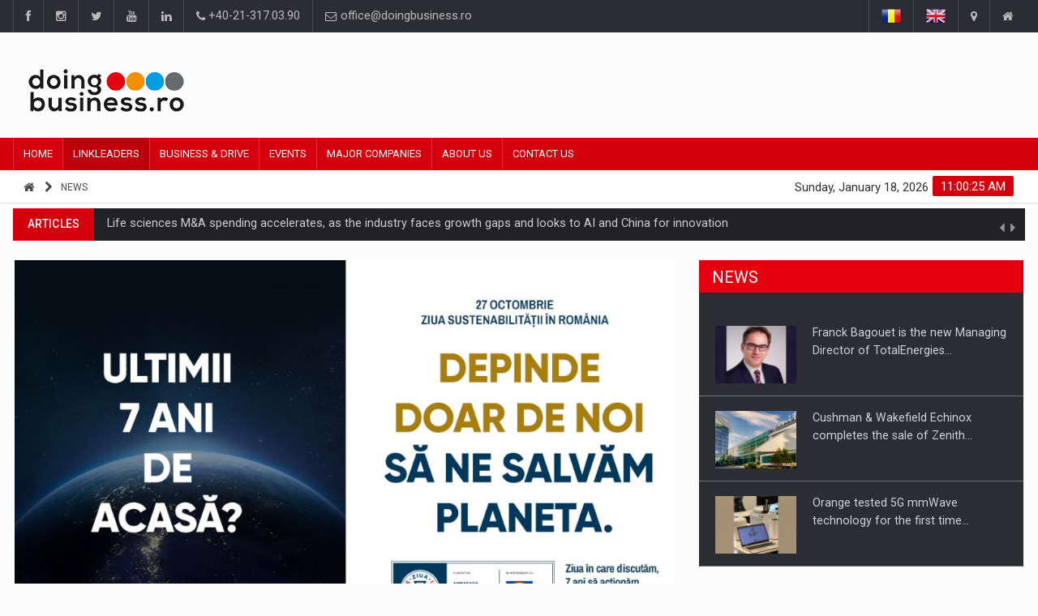

--- FILE ---
content_type: text/html; charset=UTF-8
request_url: https://doingbusiness.ro/post/the-next-7-years-are-decisive-to-limit-global-warming-to-15c-7077
body_size: 11679
content:
<!DOCTYPE html>
<html lang="en" prefix="og: https://ogp.me/ns#">
<head>
<meta charset="UTF-8">

<!-- EU Consent 3 -->
<!--<script type="text/javascript" charset="UTF-8" src="//cdn.cookie-script.com/s/4e3bcec8aed3615f61f8cfedf588a2b1.js"></script>-->
<!--<script type="text/javascript" charset="UTF-8" src="//cdn.cookie-script.com/s/80829969c9faf0f4e61e11c4155460a5.js"></script>-->
<!-- EU Consent 3 -->

<!-- Cookie Consent by FreePrivacyPolicy.com -->
<!--<script type="text/javascript" src="//www.freeprivacypolicy.com/public/cookie-consent/4.2.0/cookie-consent.js" charset="UTF-8"></script>-->
<!--<script type="text/javascript" charset="UTF-8">
document.addEventListener('DOMContentLoaded', function () {
cookieconsent.run({"notice_banner_type":"simple","consent_type":"express","palette":"light","language":"ro","page_load_consent_levels":["strictly-necessary"],"notice_banner_reject_button_hide":false,"preferences_center_close_button_hide":false,"page_refresh_confirmation_buttons":false,"website_name":"doingbusiness.ro","website_privacy_policy_url":"https://doingbusiness.ro/confidentialitate"});
});
</script>-->

<noscript>Cookie Consent by <a href="https://www.freeprivacypolicy.com/">Free Privacy Policy Generator</a></noscript>
<!-- End Cookie Consent by FreePrivacyPolicy.com -->

	<!-- Google tag (gtag.js) -->
	<script async src="https://www.googletagmanager.com/gtag/js?id=G-52MYH0JTY5"></script>
	<script>
	window.dataLayer = window.dataLayer || [];
	function gtag(){dataLayer.push(arguments);}
	gtag('js', new Date());
	gtag('config', 'G-52MYH0JTY5');
	</script>

<meta name="Content-type" content="text/html; charset=UTF-8" />
<meta name="robots" content="index,follow" />
<meta name="copyright" content="DOINGBUSINESS.RO" />
<meta name="author" content="DOINGBUSINESS.RO" />
<meta name="canonical" content="https://doingbusiness.ro/post/the-next-7-years-are-decisive-to-limit-global-warming-to-15c-7077" />
<meta name="title" content="The next 7 years are decisive to limit global warming to 1.5°C | DoingBusiness.ro" />
<meta name="description" content="The cost of climate change is already huge and will increase if global warming continues" />
<meta name="keywords" content="global warming,ASR,Sustainability Day,Lidl Romania" />
<meta property="fb:app_id" content="298915434215609" />
<meta property="og:locale" content="en" />
<meta property="og:type" content="article" />
<meta property="og:image" content="https://doingbusiness.ro/media/covers/635a29c9d61a3_ziua_sustenabilitatii_2022_landscape.jpg" />
<meta property="og:title" content="The next 7 years are decisive to limit global warming to 1.5°C | DoingBusiness.ro" />
<meta property="og:description" content="The cost of climate change is already huge and will increase if global warming continues" />
<meta property="og:url" content="https://doingbusiness.ro/post/the-next-7-years-are-decisive-to-limit-global-warming-to-15c-7077" />
<meta property="og:site_name" content="DoingBusiness.ro" />

<!-- If canonical link -->

<!-- Mobile Metas -->
<meta name="viewport" content="width=device-width, initial-scale=1, shrink-to-fit=no">

<!-- Site Title  -->
<title>The next 7 years are decisive to limit global warming to 1.5°C | DoingBusiness.ro</title>

<!-- Favicon -->
<link rel="shortcut icon" type="image/x-icon" href="https://doingbusiness.ro/favicon.ico" />

<!-- Web Fonts  -->
<link href="https://fonts.googleapis.com/css?family=Roboto+Condensed%7CRoboto+Slab:300,400,700%7CRoboto:300,400,500,700" rel="stylesheet">
<!-- Stylesheets -->
<link href="https://doingbusiness.ro/lib/plugins/bootstrap/bootstrap-3.4.1/css/bootstrap.min.css" rel="stylesheet">
<link href="https://doingbusiness.ro/assets/css/main.css" rel="stylesheet">
<link href="https://doingbusiness.ro/assets/css/style.css?v13" rel="stylesheet">
<link href="https://doingbusiness.ro/assets/css/colors.css" rel="stylesheet">
<link href="https://doingbusiness.ro/assets/css/responsive.css?v5" rel="stylesheet">
<link href="https://doingbusiness.ro/lib/plugins/jQueryUI/jquery-ui-1.13.2/jquery-ui.min.css" rel="stylesheet">

<!-- External JavaScripts -->
<script src="https://doingbusiness.ro/lib/plugins/jQuery/jquery-3.6.1.min.js"></script>
<script src="https://doingbusiness.ro/lib/plugins/bootstrap/bootstrap-3.4.1/js/bootstrap.min.js"></script>
<script src="https://doingbusiness.ro/lib/plugins/jQueryUI/jquery-ui-1.13.2/jquery-ui.min.js"></script>

<!-- Facebook Pixel Code -->
<!--<script>
	!function(f,b,e,v,n,t,s) {
		if(f.fbq)return;n=f.fbq=function(){n.callMethod?n.callMethod.apply(n,arguments):n.queue.push(arguments)
	};
	if(!f._fbq)f._fbq=n;n.push=n;n.loaded=!0;n.version='2.0';
	n.queue=[];t=b.createElement(e);t.async=!0;
	t.src=v;s=b.getElementsByTagName(e)[0];
	s.parentNode.insertBefore(t,s)}(window,document,'script','https://connect.facebook.net/en_US/fbevents.js');
	
	fbq('init', '950223938514310');
	fbq('track', 'PageView');
	fbq('track', 'ViewContent');
	fbq('track', 'Search');

</script>-->
<!--<noscript>
	<img height="1" width="1" src="https://www.facebook.com/tr?id=950223938514310&ev=PageView&noscript=1" alt=""/>
</noscript>-->
<!-- End Facebook Pixel Code -->

<!-- Google AdSense Code -->

<!-- End Google AdSense Code -->

</head>

<body>
<div id="pageloader">
	<div class="loader-item"> <img src="https://doingbusiness.ro/assets/img/load.gif" alt='loader' /> </div>
</div>
<!--========== BEGIN #WRAPPER ==========-->
<div id="wrapper" data-color="red">
	<!--========== BEGIN #HEADER ==========-->
	<header id="header"> 
		<!-- Begin .top-menu -->
		<div class="top-menu"> 
			<!-- Begin .container -->
			<div class="container"> 
				<!-- Begin .left-top-menu -->
				<ul class="left-top-menu">
	<li> <a href="https://www.facebook.com/doingbusiness.ro" class="facebook" target="_blank"><i class="fa fa-facebook"></i></a></li>
	<li> <a href="https://www.instagram.com/doingbusinessromania" class="instagram" target="_blank"><i class="fa fa-instagram"></i></a></li>
	<li> <a href="https://twitter.com/doingbusinessro" class="twitter" target="_blank"><i class="fa fa-twitter"></i></a> </li>
	<li> <a href="https://www.youtube.com/channel/UCjyJpH4B9rQT_Gfsc6zjweQ" class="youtube" target="_blank"> <i class="fa fa-youtube"></i></a> </li>
	<li> <a href="https://www.linkedin.com/groups/3015683/profile" class="linkedin" target="_blank"><i class="fa fa-linkedin"></i></a> </li>
	<li class="address"><a href="tel:+40-21-317.03.90"><i class="fa fa-phone"></i> +40-21-317.03.90</a></li>
	<li class="address"><a href="mailto:office@doingbusiness.ro"><i class="fa fa-envelope-o"></i> office@doingbusiness.ro</a></li>
</ul>
				<!-- End .left-top-menu --> 
				<!-- Begin .right-top-menu -->
				<ul class="right-top-menu pull-right">
					<li class="language"><a href="https://doingbusiness.ro/stire/urmatorii-7-ani-sunt-decisivi-pentru-a-limita-incalzirea-globala-la-15c-7077"><img src="https://doingbusiness.ro/assets/img/ro.png" alt="romana" /></a></li>
					<li class="language"><a href="https://doingbusiness.ro/post/the-next-7-years-are-decisive-to-limit-global-warming-to-15c-7077"><img src="https://doingbusiness.ro/assets/img/en.png" alt="english" /></a></li>
											<li class="Contact Us"><a href="https://doingbusiness.ro/contact-us"><i class="fa fa-map-marker fa-i"></i></a></li>
																<li class="About Us"><a href="https://doingbusiness.ro/about-us"><i class="fa fa-home fa-i"></i></a> </li>
										<!--<li>
						<div id="search" class="search-container">
							<div class="search-icon-btn"> <a href="https://doingbusiness.ro/search/tag/" ><span style="cursor:pointer"><i class="fa fa-search"></i></span></a> </div>
							<div class="search-input"> <form><input type="search" class="search-bar" placeholder="Search here..." title="Search"/></form> </div>
						</div>
					</li>-->
				</ul>
				<!-- End .right-top-menu --> 
			</div>
			<!-- End .container --> 
		</div>
		<!-- End .top-menu --> 
		<!-- Begin .container -->
		<div class="container" style="min-height:130px;"> 
			<!-- Begin .header-logo -->
			<div class="header-logo">
				<a href="https://doingbusiness.ro/en"><img src="https://doingbusiness.ro/media/doingbusiness.png" alt="DoingBusiness.ro" /></a>
			</div>
			<!-- End .header-logo --> 
			<!-- Begin .header-add-place -->
			<div class="header-add-place">
				<div class="desktop-add">
					<!-- start slave -->
					<!--<div id="adoceanrooamklmnqdo"></div>
					<script>
					/* (c)AdOcean 2003-2018, ibp_ro.Doingbusiness_2.Homepage.728x90_1 */
					ado.slave('adoceanrooamklmnqdo', {myMaster: 'iLpA.L4uh5brib29lweIuj4GAS4B7gbxgy_9zpsDdw3.c7' });
					</script>
					<!-- end slave -->
					
					<!-- Adserver - Doingbusiness Asynchronous JS Tag - Generated with Revive Adserver v4.2.1 -->
					<ins data-revive-zoneid="2" data-revive-lang="en" data-revive-id="d5235944264558d73e01910cf682f915"></ins>
					<script async src="//ads.doingbusiness.ro/www/delivery/asyncjs.php"></script>
				</div>
			</div>
			<!-- End .header-add-place --> 
			<!--========== BEGIN .NAVBAR #MOBILE-NAV ==========-->
			<nav class="navbar navbar-default" id="mobile-nav">
				<div class="navbar-header">
					<button type="button" class="navbar-toggle" data-toggle="collapse" id="sidenav-toggle"> <span class="icon-bar"></span> <span class="icon-bar"></span> <span class="icon-bar"></span> </button>
					<div class="sidenav-header-logo">
						<a href="https://doingbusiness.ro/"><img src="https://doingbusiness.ro/media/doingbusiness.png" alt="DoingBusiness.ro" /></a>
					</div>
				</div>
				<div class="sidenav" data-sidenav data-sidenav-toggle="#sidenav-toggle">
					<button type="button" class="navbar-toggle active" data-toggle="collapse"> <span class="icon-bar"></span> <span class="icon-bar"></span> <span class="icon-bar"></span> </button>
					<ul class="sidenav-menu">
																					<li><a href="https://doingbusiness.ro/en" class="">Home</a>
																	</li>
															<li><a href="https://doingbusiness.ro/publishing" class="active">Linkleaders</a>
																			<div class="icon-sub-menu" data-sidenav-dropdown-toggle><span class="sidenav-dropdown-icon show" data-sidenav-dropdown-icon></span><span class="sidenav-dropdown-icon up-icon" data-sidenav-dropdown-icon></span></div>
										<ul class="sidenav-dropdown" data-sidenav-dropdown>
																							<li><a href="https://doingbusiness.ro/interviews" class="">Interviews</a></li>
																							<li><a href="https://doingbusiness.ro/video-interviews" class="">Leader Insights</a></li>
																							<li><a href="https://doingbusiness.ro/articles" class="">Business Digest</a></li>
																							<li><a href="https://doingbusiness.ro/news" class="">News</a></li>
																					</ul>
																	</li>
															<li><a href="https://doingbusiness.ro/business-and-drive" class="">Business & Drive</a>
																	</li>
															<li><a href="https://doingbusiness.ro/events" class="">Events</a>
																			<div class="icon-sub-menu" data-sidenav-dropdown-toggle><span class="sidenav-dropdown-icon show" data-sidenav-dropdown-icon></span><span class="sidenav-dropdown-icon up-icon" data-sidenav-dropdown-icon></span></div>
										<ul class="sidenav-dropdown" data-sidenav-dropdown>
																							<li><a href="https://doingbusiness.ro/events/ceo-conference" class="">CEO Conference</a></li>
																							<li><a href="https://doingbusiness.ro/events/business-evolution" class="">Business Evolution</a></li>
																							<li><a href="https://doingbusiness.ro/events/other-events" class="">Other Events</a></li>
																							<li><a href="https://doingbusiness.ro/webinars" class="">Webinars</a></li>
																					</ul>
																	</li>
															<li><a href="https://doingbusiness.ro/major-companies" class="">Major Companies</a>
																	</li>
															<li><a href="https://doingbusiness.ro/about-us" class="">About Us</a>
																			<div class="icon-sub-menu" data-sidenav-dropdown-toggle><span class="sidenav-dropdown-icon show" data-sidenav-dropdown-icon></span><span class="sidenav-dropdown-icon up-icon" data-sidenav-dropdown-icon></span></div>
										<ul class="sidenav-dropdown" data-sidenav-dropdown>
																							<li><a href="https://doingbusiness.ro/linkleaders" class="">LinkLeaders</a></li>
																							<li><a href="https://doingbusiness.ro/business-development" class="">Business development</a></li>
																					</ul>
																	</li>
															<li><a href="https://doingbusiness.ro/contact-us" class="">Contact Us</a>
																	</li>
																		</ul>
				</div>
			</nav>
			<!--========== END .NAVBAR #MOBILE-NAV ==========--> 
		</div>
		<!-- End .container --> 
		<!--========== BEGIN .NAVBAR #FIXED-NAVBAR ==========-->
		<div class="navbar" id="fixed-navbar"> 
			<!--========== BEGIN MAIN-MENU .NAVBAR-COLLAPSE COLLAPSE #FIXED-NAVBAR-TOOGLE ==========-->
			<div class="main-menu nav navbar-collapse collapse" id="fixed-navbar-toggle"> 
				<!--========== BEGIN .CONTAINER ==========-->
				<div class="container"> 
					<!-- Begin .nav navbar-nav -->
					<ul class="nav navbar-nav">
																					<li class=" "><a href="https://doingbusiness.ro/en">Home</a>
																	</li>
															<li class="dropdown active"><a href="https://doingbusiness.ro/publishing">Linkleaders</a>
																			<ul class="dropdown-menu">
																							<li class=""><a href="https://doingbusiness.ro/interviews">Interviews</a></li>
																							<li class=""><a href="https://doingbusiness.ro/video-interviews">Leader Insights</a></li>
																							<li class=""><a href="https://doingbusiness.ro/articles">Business Digest</a></li>
																							<li class=""><a href="https://doingbusiness.ro/news">News</a></li>
																					</ul>
																	</li>
															<li class=" "><a href="https://doingbusiness.ro/business-and-drive">Business & Drive</a>
																	</li>
															<li class="dropdown "><a href="https://doingbusiness.ro/events">Events</a>
																			<ul class="dropdown-menu">
																							<li class=""><a href="https://doingbusiness.ro/events/ceo-conference">CEO Conference</a></li>
																							<li class=""><a href="https://doingbusiness.ro/events/business-evolution">Business Evolution</a></li>
																							<li class=""><a href="https://doingbusiness.ro/events/other-events">Other Events</a></li>
																							<li class=""><a href="https://doingbusiness.ro/webinars">Webinars</a></li>
																					</ul>
																	</li>
															<li class=" "><a href="https://doingbusiness.ro/major-companies">Major Companies</a>
																	</li>
															<li class="dropdown "><a href="https://doingbusiness.ro/about-us">About Us</a>
																			<ul class="dropdown-menu">
																							<li class=""><a href="https://doingbusiness.ro/linkleaders">LinkLeaders</a></li>
																							<li class=""><a href="https://doingbusiness.ro/business-development">Business development</a></li>
																					</ul>
																	</li>
															<li class=" "><a href="https://doingbusiness.ro/contact-us">Contact Us</a>
																	</li>
																		</ul>
					<!--========== END .NAV NAVBAR-NAV ==========--> 
				</div>
				<!--========== END .CONTAINER ==========--> 
			</div>
			<!--========== END MAIN-MENU .NAVBAR-COLLAPSE COLLAPSE #FIXED-NAVBAR-TOOGLE ==========--> 
			<!--========== BEGIN .SECOND-MENU NAVBAR #NAV-BELOW-MAIN ==========-->
			<div class="second-menu navbar" id="nav-below-main"> 
				<!-- Begin .container -->
				<div class="container"> 
					<!-- Begin .collapse navbar-collapse -->
					<div class="collapse navbar-collapse nav-below-main"> 
						<!-- Begin .nav navbar-nav -->
						<ul class="nav navbar-nav">
							<!--========== BEGIN .BREADCRUMB ==========-->
															<li><i class="fa fa-home"></i></li>
																	<li><i class="fa fa-chevron-right"></i></li>
									<li><a href="https://doingbusiness.ro/news">News</a></li>
																						<!--========== END .BREADCRUMB ==========-->
						</ul>
						<!-- End .nav navbar-nav --> 
					</div>
					<!-- End .collapse navbar-collapse --> 
					<!-- Begin .clock -->
					<div class="clock">
						<div id="time"></div>
						<div id="date"></div>
					</div>
					<!-- End .clock --> 
				</div>
				<!-- End .container --> 
			</div>
			<!--========== END .SECOND-MENU NAVBAR #NAV-BELOW-MAIN ==========--> 
		</div>
	</header>
	<!--========== BEGIN .GENERAL SEARCH ==========hold on a minute-->
		<!--========== END .GENERAL SEARCH ==========-->
	<!--========== BEGIN .MODULE MOBILE ADD ==========-->
	<section class="module"> 
		<div class="row no-gutter">
			<div class="mobile-add">
				<!-- Adserver - Doingbusiness Asynchronous JS Tag - Generated with Revive Adserver v4.2.1 -->
				<ins data-revive-zoneid="2" data-revive-lang="en" data-revive-id="d5235944264558d73e01910cf682f915"></ins>
				<script async src="//ads.doingbusiness.ro/www/delivery/asyncjs.php"></script>
			</div>
		</div>
	</section>
	<!--========== END .MODULE MOBILE ADD ==========-->
	<!--========== END #HEADER ==========-->
<!--========== BEGIN #MAIN-SECTION ==========-->
<div id="main-section"> 
	<!--========== BEGIN .CONTAINER ==========-->
	<div class="container"> </div>
	<!--========== END .CONTAINER ==========--> 
	<!--========== BEGIN .MODULE ==========-->
	<section class="module">
		<div class="container">
			<!--========== BEGIN .BREAKING-NEWS ==========--> 
			    <!-- Begin .outer -->
    <div class="outer">
        <!-- Begin .newsticker -->
        <div class="newsticker">
            <ul>
                                    <li>
                        <p><span class="breaking-ribbon">Articles</span><span class="category"><a href="https://doingbusiness.ro/article/life-sciences-ma-spending-accelerates-as-the-industry-faces-growth-gaps-and-looks-to-ai-and-china-for-innovation-9066" >Life sciences M&A spending accelerates, as the industry faces growth gaps and looks to AI and China for innovation</a></span></p>
                    </li>
                                    <li>
                        <p><span class="breaking-ribbon">Articles</span><span class="category"><a href="https://doingbusiness.ro/article/venezuela-regime-change-set-to-influence-global-oil-markets-geopolitical-dynamics-and-business-strategies-9065" >Venezuela Regime Change Set to Influence Global Oil Markets, Geopolitical Dynamics, and Business Strategies</a></span></p>
                    </li>
                                    <li>
                        <p><span class="breaking-ribbon">Articles</span><span class="category"><a href="https://doingbusiness.ro/article/how-to-turn-a-group-of-people-into-a-team-9064" >How to turn a group of people into a team</a></span></p>
                    </li>
                                    <li>
                        <p><span class="breaking-ribbon">Articles</span><span class="category"><a href="https://doingbusiness.ro/article/allianz-risk-barometer-2026-cybersecurity-remains-the-top-risk-for-companies-but-ai-has-the-fastest-rise-to-2nd-place-9060" >Allianz Risk Barometer 2026: Cybersecurity remains the top risk for companies, but AI has the fastest rise, to 2nd place</a></span></p>
                    </li>
                                    <li>
                        <p><span class="breaking-ribbon">Articles</span><span class="category"><a href="https://doingbusiness.ro/article/global-financial-services-ma-activity-rose-in-2025-with-93-deals-over-1b-in-value-announced-9058" >Global financial services M&A activity rose in 2025, with 93 deals over $1b in value announced</a></span></p>
                    </li>
                                    <li>
                        <p><span class="breaking-ribbon">Interviews</span><span class="category"><a href="https://doingbusiness.ro/interview/rooted-in-romania-built-to-deliver-technology-for-the-world-evantage-soft-model-for-global-impact-9063" >ROOTED IN ROMANIA, BUILT TO DELIVER TECHNOLOGY FOR THE WORLD - EVANTAGE SOFT MODEL FOR GLOBAL IMPACT</a></span></p>
                    </li>
                                    <li>
                        <p><span class="breaking-ribbon">Interviews</span><span class="category"><a href="https://doingbusiness.ro/interview/building-igna-instal-into-a-leader-in-romanias-installations-sector-9062" >BUILDING IGNA INSTAL INTO A LEADER IN ROMANIA’S INSTALLATIONS SECTOR</a></span></p>
                    </li>
                                    <li>
                        <p><span class="breaking-ribbon">Interviews</span><span class="category"><a href="https://doingbusiness.ro/interview/market-down-investment-up-9049" >MARKET DOWN, INVESTMENT UP</a></span></p>
                    </li>
                                    <li>
                        <p><span class="breaking-ribbon">Interviews</span><span class="category"><a href="https://doingbusiness.ro/interview/bdo-romania-navigating-change-with-confidence-9048" >BDO ROMANIA - NAVIGATING CHANGE WITH CONFIDENCE</a></span></p>
                    </li>
                                    <li>
                        <p><span class="breaking-ribbon">Interviews</span><span class="category"><a href="https://doingbusiness.ro/interview/advancing-innovation-in-energy-infrastructure-9047" >ADVANCING INNOVATION IN ENERGY INFRASTRUCTURE</a></span></p>
                    </li>
                                    <li>
                        <p><span class="breaking-ribbon">News</span><span class="category"><a href="https://doingbusiness.ro/post/renault-filante-a-new-model-for-asia-and-the-middle-east-9061" >RENAULT FILANTE, A NEW MODEL FOR ASIA AND THE MIDDLE EAST</a></span></p>
                    </li>
                                    <li>
                        <p><span class="breaking-ribbon">News</span><span class="category"><a href="https://doingbusiness.ro/post/the-new-electric-cla-has-been-named-car-of-the-year-2026-9059" >The new electric CLA has been named "Car of the Year 2026"</a></span></p>
                    </li>
                                    <li>
                        <p><span class="breaking-ribbon">News</span><span class="category"><a href="https://doingbusiness.ro/post/franck-bagouet-is-the-new-managing-director-of-totalenergies-marketing-romania-9034" >Franck Bagouet is the new Managing Director of TotalEnergies Marketing Romania</a></span></p>
                    </li>
                                    <li>
                        <p><span class="breaking-ribbon">News</span><span class="category"><a href="https://doingbusiness.ro/post/the-new-mercedes-glb-outstanding-design-meets-everyday-functionality-9032" >The new Mercedes GLB: outstanding design meets everyday functionality</a></span></p>
                    </li>
                                    <li>
                        <p><span class="breaking-ribbon">News</span><span class="category"><a href="https://doingbusiness.ro/post/cushman-wakefield-echinox-completes-the-sale-of-zenith-conference-spa-complex-in-mamaia-to-the-owners-of-steaua-de-mare-hotels-resorts-9030" >Cushman & Wakefield Echinox completes the sale of  Zenith Conference & Spa complex in Mamaia to the owners of Steaua de Mare Hotels &&#8230;</a></span></p>
                    </li>
                            </ul>
            <div class="navi">
                <button class="up"><i class="fa fa-caret-left"></i></button>
                <button class="down"><i class="fa fa-caret-right"></i></button>
            </div>
        </div>
        <!-- End .newsticker --> 
    </div>
    <!-- End .outer -->
			<!--========== END .BREAKING-NEWS ==========-->
			<!--========== BEGIN .ROW ==========-->
			<div class="row no-gutter"> 
			  	<!--========== BEGIN .COL-MD-8 ==========-->
			  	<div class="col-md-8"> 
					<!--========== BEGIN .POST ==========-->
											<div class="post post-full clearfix">
					  							  			<div class="entry-media"><img src="https://doingbusiness.ro/media/covers/635a29c9d61a3_ziua_sustenabilitatii_2022_landscape.jpg" alt="The next 7 years are decisive to limit global warming to 1.5°C" class="img-responsive"></div>
					  							  										<div class="cover-copyright">Copyright &copy; Ambasada Sustenabilitatii in Romania</div>
												  		<div class="entry-main">
								<div class="entry-title">
						  			<h1 class="entry-title link-red">The next 7 years are decisive to limit global warming to 1.5°C</h1>
								</div>
								<div class="post-meta-elements">
																  										  				<div class="post-meta-author"><i class="fa fa-user"></i><a href="#authors">AMBASADA SUSTENABILITATII IN ROMANIA (ASR)</a></div>
							  										  									  		<div class="post-meta-date"><i class="fa fa-calendar"></i>27 Oct 2022</div>
								</div>
								<div class="blockquote-wrapper">
									<blockquote class="blockquote blockquote_style02">
							  			<h4>The cost of climate change is already huge and will increase if global warming continues</h4>
									</blockquote>
								</div>
								<div class="entry-content" style="text-align:justify;"><p>The Embassy of Sustainability in Romania (ASR) announces that the next 7 years are essential for the future of the Earth.</p>

<div class="tw-ta-container F0azHf tw-nfl">
<p>Thus, on the occasion of the Sustainability Day in Romania, an initiative organized in partnership with Lidl Romania, ASR launches a call for AWARENESS and COMMON ACTION to combat climate change, which, along with the loss of biodiversity and pollution, is one of the factors causing the triple crisis planet that humanity is currently facing.</p>

<p>For more information, please see the Romanian version of the article, <a href="https://doingbusiness.ro/stire/urmatorii-7-ani-sunt-decisivi-pentru-a-limita-incalzirea-globala-la-15c-7077">here</a>.</p>
</div>

<div class="tw-target-rmn tw-ta-container F0azHf tw-nfl">&nbsp;</div></div>
					  		</div>
					  							  																<!-- Begin .author-post -->
															<div id="authors"></div>
								<div class="item clearfix">
									<!-- Begin .title-style01 -->
								  	<div class="title-style01">
										<h3>Authors</h3>
								  	</div>
								  	<!-- End .title-style01 -->
									<!-- Begin .item -->
									<div class="col-md-12">
																					<div class="col-md-6">
												<div class="author-post">
													<div class="author-post_img">
														<img src="https://doingbusiness.ro/media/nocompany.png" alt="foto" class="img-responsive photo-max-height-90">
													</div>
										  			<div class="author-post_content">
														<h5 class="author-post_title">
															<span class="author-post_name">AMBASADA SUSTENABILITATII IN ROMANIA (ASR)</span>
														</h5>
														<div class="author-post_info">
																													</div>
														<!--<ul class="social-links list-inline">
											  				<li><a href="#" class="social-link facebook"><i class="fa fa-facebook"></i></a></li>
											  				<li><a href="#" class="social-link youtube"><i class="fa fa-youtube-play"></i></a></li>
											  				<li><a href="#" class="social-link twitter"><i class="fa fa-twitter"></i></a></li>
											  				<li><a href="#" class="social-link instagram"><i class="fa fa-instagram"></i></a></li>
											  				<li><a href="#" class="social-link linkedin"><i class="fa fa-linkedin"></i></a></li>
														</ul>-->
										  			</div>
										  			<div class="author-post_links">
										  														  					<div class="col-md-12">
										  						<a href="https://doingbusiness.ro/author/ambasada-sustenabilitatii-in-romania-asr-538" ><span>See all published materials</span></a>										  					</div>
										  														  			</div>
										  		</div>
											</div>
																			</div>
									<!-- End .item --> 
								</div>
														<!-- tags -->
															<div class="news">
						  			<!-- Begin .item -->
						  			<div class="item">
							  			<div class="post-tags"><span class="post-tags_title">Tags :</span>
							  											  					<a href="https://doingbusiness.ro/search/tag/global+warming"  class="post-tags_link">global warming</a>							  					,							  											  					<a href="https://doingbusiness.ro/search/tag/ASR"  class="post-tags_link">ASR</a>							  					,							  											  					<a href="https://doingbusiness.ro/search/tag/Sustainability+Day"  class="post-tags_link">Sustainability Day</a>							  					,							  											  					<a href="https://doingbusiness.ro/search/tag/Lidl+Romania"  class="post-tags_link">Lidl Romania</a>							  												  											  			</div>
						  			</div>
						  			<!-- End .item --> 
								</div>
														<!-- tags -->
															<div class="item clearfix">
							  		<div class="pager">
										<a href="orange-romania-announces-the-new-chief-marketing-officer-7078"><i class="fa fa-chevron-left positioner"></i>Previous</a>
										<a href="beneficiaries-of-the-up-dejun-and-up-cadou-cards-can-make-their-purchases-using-the-bringo-application-7076">Next<i class="fa fa-chevron-right positioner"></i></a>
							  		</div>
								</div>
														<!--  End .author-post --> 
						<!--========== END .POST ==========-->
						</div>
									</div>
				<!--========== END .COL-MD-8 ==========--> 
				<!--========== BEGIN .COL-MD-4==========-->
				<div class="col-md-4"> 
					<!--========== BEGIN #SIDEBAR-NEWS ==========--> 
					    <div class="sidebar-newsfeed">
        <!-- Begin .block-title-2 -->
        <div class="block-title-2">
            <h3>News</h3>
        </div>
        <!-- End .block-title-2 -->
        <!-- Begin .newsfeed -->
        <div class="newsfeed-1">
            <ul>
                                    <li>
                        <div class="item">
                            <div class="item-image"><a href="https://doingbusiness.ro/post/franck-bagouet-is-the-new-managing-director-of-totalenergies-marketing-romania-9034"  class="img-link"><img src="https://doingbusiness.ro/media/covers/694571cb4e458_cover.jpg" class="img-responsive img-full" alt="Franck Bagouet is the new Managing Director of TotalEnergies Marketing Romania" /></a></div>
                            <div class="item-content">
                                <p class="ellipsis"><a href="https://doingbusiness.ro/post/franck-bagouet-is-the-new-managing-director-of-totalenergies-marketing-romania-9034" >Franck Bagouet is the new Managing Director of TotalEnergies&#8230;</a></p>
                            </div>
                        </div>
                    </li>
                                    <li>
                        <div class="item">
                            <div class="item-image"><a href="https://doingbusiness.ro/post/cushman-wakefield-echinox-completes-the-sale-of-zenith-conference-spa-complex-in-mamaia-to-the-owners-of-steaua-de-mare-hotels-resorts-9030"  class="img-link"><img src="https://doingbusiness.ro/media/covers/69412c9348bcb_cover.jpg" class="img-responsive img-full" alt="Cushman & Wakefield Echinox completes the sale of  Zenith Conference & Spa complex in Mamaia to the owners of Steaua de Mare Hotels & Resorts" /></a></div>
                            <div class="item-content">
                                <p class="ellipsis"><a href="https://doingbusiness.ro/post/cushman-wakefield-echinox-completes-the-sale-of-zenith-conference-spa-complex-in-mamaia-to-the-owners-of-steaua-de-mare-hotels-resorts-9030" >Cushman & Wakefield Echinox completes the sale of  Zenith&#8230;</a></p>
                            </div>
                        </div>
                    </li>
                                    <li>
                        <div class="item">
                            <div class="item-image"><a href="https://doingbusiness.ro/post/orange-tested-5g-mmwave-technology-for-the-first-time-in-romania-9017"  class="img-link"><img src="https://doingbusiness.ro/media/covers/69316457f3834_cover.jpg" class="img-responsive img-full" alt="Orange tested 5G mmWave technology for the first time in Romania" /></a></div>
                            <div class="item-content">
                                <p class="ellipsis"><a href="https://doingbusiness.ro/post/orange-tested-5g-mmwave-technology-for-the-first-time-in-romania-9017" >Orange tested 5G mmWave technology for the first time&#8230;</a></p>
                            </div>
                        </div>
                    </li>
                                    <li>
                        <div class="item">
                            <div class="item-image"><a href="https://doingbusiness.ro/post/clifford-chance-badea-advised-nofar-energy-in-the-eur-192-million-financing-agreement-signed-with-the-ebrd-9015"  class="img-link"><img src="https://doingbusiness.ro/media/covers/692ec556f0a24_cover.jpg" class="img-responsive img-full" alt="Clifford Chance Badea advised Nofar Energy in the EUR 192 million financing agreement signed with the EBRD" /></a></div>
                            <div class="item-content">
                                <p class="ellipsis"><a href="https://doingbusiness.ro/post/clifford-chance-badea-advised-nofar-energy-in-the-eur-192-million-financing-agreement-signed-with-the-ebrd-9015" >Clifford Chance Badea advised Nofar Energy in the EUR&#8230;</a></p>
                            </div>
                        </div>
                    </li>
                                    <li>
                        <div class="item">
                            <div class="item-image"><a href="https://doingbusiness.ro/post/cargus-appoints-razvan-dragoi-as-chief-sales-officer-9014"  class="img-link"><img src="https://doingbusiness.ro/media/covers/692ebb261edaf_cover.jpg" class="img-responsive img-full" alt="Cargus appoints Razvan Dragoi as Chief Sales Officer" /></a></div>
                            <div class="item-content">
                                <p class="ellipsis"><a href="https://doingbusiness.ro/post/cargus-appoints-razvan-dragoi-as-chief-sales-officer-9014" >Cargus appoints Razvan Dragoi as Chief Sales Officer</a></p>
                            </div>
                        </div>
                    </li>
                            </ul>
        </div>
        <!-- End .newsfeed --> 
    </div>
					<!--========== END #SIDEBAR-NEWS ==========-->
					<!-- Begin .sidebar-add-place -->
					<div class="sidebar-add-place">
						<!-- AdServer Asynchronous JS Tag - Generated with Revive Adserver v4.2.1 -->
                        <ins data-revive-zoneid="1" data-revive-lang="en" data-revive-id="d5235944264558d73e01910cf682f915"></ins>
                        <script async src="//ads.doingbusiness.ro/www/delivery/asyncjs.php"></script>
					</div>
					<!-- End .sidebar-add-place -->
					<!--========== BEGIN #SIDEBAR-VIDEO-INTERVIEWS ==========--> 
										<!--========== END #SIDEBAR-VIDEO-INTERVIEWS  ==========-->
					<!--========== BEGIN #SIDEBAR-WEBINARS ==========--> 
					    <div class="sidebar-newsfeed">
        <!-- Begin .block-title-2 -->
        <div class="block-title-2">
            <h3>Webinars</h3>
        </div>
        <!-- End .block-title-2 -->
        <!-- Begin .newsfeed -->
        <div class="newsfeed-1">
            <ul>
                                    <li>
                        <div class="item">
                            <div class="item-image"><a href="https://doingbusiness.ro/webinar/webinar-business-evolution-rethink-strategy-finantare-investitii-digitalizare-21"  class="img-link"><img src="https://doingbusiness.ro/media/covers/60db22fa1bd5e_cover_business_evolution.jpg" class="img-responsive img-full" alt="Webinar - Business Evolution-RETHINK STRATEGY-Finantare Investitii Digitalizare" /></a></div>
                            <div class="item-content">
                                <p class="ellipsis"><a href="https://doingbusiness.ro/webinar/webinar-business-evolution-rethink-strategy-finantare-investitii-digitalizare-21" >Webinar - Business Evolution-RETHINK STRATEGY-Finantare Investitii Digitalizare</a></p>
                            </div>
                        </div>
                    </li>
                                    <li>
                        <div class="item">
                            <div class="item-image"><a href="https://doingbusiness.ro/webinar/canon-efficient-team-collaboration-in-a-hybrid-work-environment-20"  class="img-link"><img src="https://doingbusiness.ro/media/covers/60db2114a3c06_cover_image_canon.jpg" class="img-responsive img-full" alt="CANON - Efficient team collaboration in a hybrid work environment" /></a></div>
                            <div class="item-content">
                                <p class="ellipsis"><a href="https://doingbusiness.ro/webinar/canon-efficient-team-collaboration-in-a-hybrid-work-environment-20" >CANON - Efficient team collaboration in a hybrid work&#8230;</a></p>
                            </div>
                        </div>
                    </li>
                                    <li>
                        <div class="item">
                            <div class="item-image"><a href="https://doingbusiness.ro/webinar/ceo-conference-shaping-the-future-strategy-in-the-disruption-storm-19"  class="img-link"><img src="https://doingbusiness.ro/media/covers/60db1e04bfa42_ceo_conference_3_martie_2021.jpg" class="img-responsive img-full" alt="CEO Conference - Shaping the Future - Strategy in the Disruption Storm" /></a></div>
                            <div class="item-content">
                                <p class="ellipsis"><a href="https://doingbusiness.ro/webinar/ceo-conference-shaping-the-future-strategy-in-the-disruption-storm-19" >CEO Conference - Shaping the Future - Strategy in&#8230;</a></p>
                            </div>
                        </div>
                    </li>
                                    <li>
                        <div class="item">
                            <div class="item-image"><a href="https://doingbusiness.ro/webinar/ceo-conference-leading-people-fostering-creativity-towards-a-new-organizational-culture-18"  class="img-link"><img src="https://doingbusiness.ro/media/covers/5fd8d175e7304_new_organizational_culture_banner_spk.jpg" class="img-responsive img-full" alt="CEO Conference - Leading people, fostering creativity towards a new organizational culture" /></a></div>
                            <div class="item-content">
                                <p class="ellipsis"><a href="https://doingbusiness.ro/webinar/ceo-conference-leading-people-fostering-creativity-towards-a-new-organizational-culture-18" >CEO Conference - Leading people, fostering creativity towards a&#8230;</a></p>
                            </div>
                        </div>
                    </li>
                                    <li>
                        <div class="item">
                            <div class="item-image"><a href="https://doingbusiness.ro/webinar/ceo-conference-shaping-the-future-technology-and-the-new-innovative-business-models-17"  class="img-link"><img src="https://doingbusiness.ro/media/covers/5f928d53844a4_technology_and_the_new_innovative_business_models.jpg" class="img-responsive img-full" alt="CEO Conference - Shaping The Future - Technology and the new innovative business models" /></a></div>
                            <div class="item-content">
                                <p class="ellipsis"><a href="https://doingbusiness.ro/webinar/ceo-conference-shaping-the-future-technology-and-the-new-innovative-business-models-17" >CEO Conference - Shaping The Future - Technology and&#8230;</a></p>
                            </div>
                        </div>
                    </li>
                            </ul>
        </div>
        <!-- End .newsfeed --> 
    </div>
					<!--========== END #SIDEBAR-WEBINARS  ==========-->
					<!--========== BEGIN #SIDEBAR-ARTICLES ==========--> 
					    <div class="sidebar-newsfeed">
        <!-- Begin .block-title-2 -->
        <div class="block-title-2">
            <h3>Articles</h3>
        </div>
        <!-- End .block-title-2 -->
        <!-- Begin .newsfeed -->
        <div class="newsfeed-1">
            <ul>
                                    <li>
                        <div class="item">
                            <div class="item-image"><a href="https://doingbusiness.ro/article/life-sciences-ma-spending-accelerates-as-the-industry-faces-growth-gaps-and-looks-to-ai-and-china-for-innovation-9066"  class="img-link"><img src="https://doingbusiness.ro/media/covers/696a4d5290004_cover.jpg" class="img-responsive img-full" alt="Life sciences M&A spending accelerates, as the industry faces growth gaps and looks to AI and China for innovation" /></a></div>
                            <div class="item-content">
                                <p class="ellipsis"><a href="https://doingbusiness.ro/article/life-sciences-ma-spending-accelerates-as-the-industry-faces-growth-gaps-and-looks-to-ai-and-china-for-innovation-9066" >Life sciences M&A spending accelerates, as the industry faces&#8230;</a></p>
                            </div>
                        </div>
                    </li>
                                    <li>
                        <div class="item">
                            <div class="item-image"><a href="https://doingbusiness.ro/article/venezuela-regime-change-set-to-influence-global-oil-markets-geopolitical-dynamics-and-business-strategies-9065"  class="img-link"><img src="https://doingbusiness.ro/media/covers/6968f44449109_cover.jpg" class="img-responsive img-full" alt="Venezuela Regime Change Set to Influence Global Oil Markets, Geopolitical Dynamics, and Business Strategies" /></a></div>
                            <div class="item-content">
                                <p class="ellipsis"><a href="https://doingbusiness.ro/article/venezuela-regime-change-set-to-influence-global-oil-markets-geopolitical-dynamics-and-business-strategies-9065" >Venezuela Regime Change Set to Influence Global Oil Markets,&#8230;</a></p>
                            </div>
                        </div>
                    </li>
                                    <li>
                        <div class="item">
                            <div class="item-image"><a href="https://doingbusiness.ro/article/how-to-turn-a-group-of-people-into-a-team-9064"  class="img-link"><img src="https://doingbusiness.ro/media/covers/6968ee54ae90d_cover.jpg" class="img-responsive img-full" alt="How to turn a group of people into a team" /></a></div>
                            <div class="item-content">
                                <p class="ellipsis"><a href="https://doingbusiness.ro/article/how-to-turn-a-group-of-people-into-a-team-9064" >How to turn a group of people into a&#8230;</a></p>
                            </div>
                        </div>
                    </li>
                                    <li>
                        <div class="item">
                            <div class="item-image"><a href="https://doingbusiness.ro/article/allianz-risk-barometer-2026-cybersecurity-remains-the-top-risk-for-companies-but-ai-has-the-fastest-rise-to-2nd-place-9060"  class="img-link"><img src="https://doingbusiness.ro/media/covers/6967823a8836f_cover.jpg" class="img-responsive img-full" alt="Allianz Risk Barometer 2026: Cybersecurity remains the top risk for companies, but AI has the fastest rise, to 2nd place" /></a></div>
                            <div class="item-content">
                                <p class="ellipsis"><a href="https://doingbusiness.ro/article/allianz-risk-barometer-2026-cybersecurity-remains-the-top-risk-for-companies-but-ai-has-the-fastest-rise-to-2nd-place-9060" >Allianz Risk Barometer 2026: Cybersecurity remains the top risk&#8230;</a></p>
                            </div>
                        </div>
                    </li>
                                    <li>
                        <div class="item">
                            <div class="item-image"><a href="https://doingbusiness.ro/article/global-financial-services-ma-activity-rose-in-2025-with-93-deals-over-1b-in-value-announced-9058"  class="img-link"><img src="https://doingbusiness.ro/media/covers/69661b81e7e66_cover.jpg" class="img-responsive img-full" alt="Global financial services M&A activity rose in 2025, with 93 deals over $1b in value announced" /></a></div>
                            <div class="item-content">
                                <p class="ellipsis"><a href="https://doingbusiness.ro/article/global-financial-services-ma-activity-rose-in-2025-with-93-deals-over-1b-in-value-announced-9058" >Global financial services M&A activity rose in 2025, with&#8230;</a></p>
                            </div>
                        </div>
                    </li>
                            </ul>
        </div>
        <!-- End .newsfeed --> 
    </div>
					<!--========== END #SIDEBAR-ARTICLES ==========-->
					<!--========== BEGIN #SIDEBAR-INTERVIEWS ==========--> 
					    <div class="sidebar-newsfeed">
        <!-- Begin .block-title-2 -->
        <div class="block-title-2">
            <h3>Interviews</h3>
        </div>
        <!-- End .block-title-2 -->
        <!-- Begin .newsfeed -->
        <div class="newsfeed-1">
            <ul>
                                    <li>
                        <div class="item">
                            <div class="item-image"><a href="https://doingbusiness.ro/interview/rooted-in-romania-built-to-deliver-technology-for-the-world-evantage-soft-model-for-global-impact-9063"  class="img-link"><img src="https://doingbusiness.ro/media/covers/6968e842a1ca6_poza_alexandru_aldescu.jpg" class="img-responsive img-full" alt="ROOTED IN ROMANIA, BUILT TO DELIVER TECHNOLOGY FOR THE WORLD - EVANTAGE SOFT MODEL FOR GLOBAL IMPACT" /></a></div>
                            <div class="item-content">
                                <p class="ellipsis"><a href="https://doingbusiness.ro/interview/rooted-in-romania-built-to-deliver-technology-for-the-world-evantage-soft-model-for-global-impact-9063" >ROOTED IN ROMANIA, BUILT TO DELIVER TECHNOLOGY FOR THE&#8230;</a></p>
                            </div>
                        </div>
                    </li>
                                    <li>
                        <div class="item">
                            <div class="item-image"><a href="https://doingbusiness.ro/interview/building-igna-instal-into-a-leader-in-romanias-installations-sector-9062"  class="img-link"><img src="https://doingbusiness.ro/media/covers/6968deed214b2_poza_dorel_gutu.jpg" class="img-responsive img-full" alt="BUILDING IGNA INSTAL INTO A LEADER IN ROMANIA’S INSTALLATIONS SECTOR" /></a></div>
                            <div class="item-content">
                                <p class="ellipsis"><a href="https://doingbusiness.ro/interview/building-igna-instal-into-a-leader-in-romanias-installations-sector-9062" >BUILDING IGNA INSTAL INTO A LEADER IN ROMANIA’S INSTALLATIONS&#8230;</a></p>
                            </div>
                        </div>
                    </li>
                                    <li>
                        <div class="item">
                            <div class="item-image"><a href="https://doingbusiness.ro/interview/market-down-investment-up-9049"  class="img-link"><img src="https://doingbusiness.ro/media/covers/695412c4c299a_cover.jpg" class="img-responsive img-full" alt="MARKET DOWN, INVESTMENT UP" /></a></div>
                            <div class="item-content">
                                <p class="ellipsis"><a href="https://doingbusiness.ro/interview/market-down-investment-up-9049" >MARKET DOWN, INVESTMENT UP</a></p>
                            </div>
                        </div>
                    </li>
                                    <li>
                        <div class="item">
                            <div class="item-image"><a href="https://doingbusiness.ro/interview/bdo-romania-navigating-change-with-confidence-9048"  class="img-link"><img src="https://doingbusiness.ro/media/covers/69540c434e540_cover.jpg" class="img-responsive img-full" alt="BDO ROMANIA - NAVIGATING CHANGE WITH CONFIDENCE" /></a></div>
                            <div class="item-content">
                                <p class="ellipsis"><a href="https://doingbusiness.ro/interview/bdo-romania-navigating-change-with-confidence-9048" >BDO ROMANIA - NAVIGATING CHANGE WITH CONFIDENCE</a></p>
                            </div>
                        </div>
                    </li>
                                    <li>
                        <div class="item">
                            <div class="item-image"><a href="https://doingbusiness.ro/interview/advancing-innovation-in-energy-infrastructure-9047"  class="img-link"><img src="https://doingbusiness.ro/media/covers/6954018829651_cover.jpg" class="img-responsive img-full" alt="ADVANCING INNOVATION IN ENERGY INFRASTRUCTURE" /></a></div>
                            <div class="item-content">
                                <p class="ellipsis"><a href="https://doingbusiness.ro/interview/advancing-innovation-in-energy-infrastructure-9047" >ADVANCING INNOVATION IN ENERGY INFRASTRUCTURE</a></p>
                            </div>
                        </div>
                    </li>
                            </ul>
        </div>
        <!-- End .newsfeed --> 
    </div>
					<!--========== END #SIDEBAR-INTERVIEWS ==========-->
					<!--========== BEGIN #SIDEBAR-PRESS-RELEASES ==========--> 
					    <div class="sidebar-newsfeed">
        <!-- Begin .block-title-2 -->
        <div class="block-title-2">
            <h3>Press releases</h3>
        </div>
        <!-- End .block-title-2 -->
        <!-- Begin .newsfeed -->
        <div class="newsfeed-1">
            <ul>
                                    <li>
                        <div class="item">
                            <div class="item-image"><a href="https://doingbusiness.ro/interview/press-release-part-time-jobs-are-starting-to-appear-again-on-the-candidates-radar-7715"  class="img-link"><img src="https://doingbusiness.ro/media/covers/6531403c407e6_cover.jpg" class="img-responsive img-full" alt="Press release: Part-time jobs are starting to appear again on the candidates' radar" /></a></div>
                            <div class="item-content">
                                <p class="ellipsis"><a href="https://doingbusiness.ro/interview/press-release-part-time-jobs-are-starting-to-appear-again-on-the-candidates-radar-7715" >Press release: Part-time jobs are starting to appear again&#8230;</a></p>
                            </div>
                        </div>
                    </li>
                                    <li>
                        <div class="item">
                            <div class="item-image"><a href="https://doingbusiness.ro/interview/media-release-vehicle-data-can-become-a-turbo-for-the-european-digital-economy-7705"  class="img-link"><img src="https://doingbusiness.ro/media/covers/652e65df54718_cover.jpg" class="img-responsive img-full" alt="Media Release: Vehicle data can become a turbo for the European digital economy" /></a></div>
                            <div class="item-content">
                                <p class="ellipsis"><a href="https://doingbusiness.ro/interview/media-release-vehicle-data-can-become-a-turbo-for-the-european-digital-economy-7705" >Media Release: Vehicle data can become a turbo for&#8230;</a></p>
                            </div>
                        </div>
                    </li>
                                    <li>
                        <div class="item">
                            <div class="item-image"><a href="https://doingbusiness.ro/interview/press-release-explosion-of-applications-on-the-labor-market-the-threshold-of-1-million-applications-was-exceeded-in-september-the-highest-level-this-year-7678"  class="img-link"><img src="https://doingbusiness.ro/media/covers/651bf880e68f2_cover.jpg" class="img-responsive img-full" alt="Press release: Explosion of applications on the labor market - the threshold of 1 million applications was exceeded in September, the highest level this year" /></a></div>
                            <div class="item-content">
                                <p class="ellipsis"><a href="https://doingbusiness.ro/interview/press-release-explosion-of-applications-on-the-labor-market-the-threshold-of-1-million-applications-was-exceeded-in-september-the-highest-level-this-year-7678" >Press release: Explosion of applications on the labor market&#8230;</a></p>
                            </div>
                        </div>
                    </li>
                                    <li>
                        <div class="item">
                            <div class="item-image"><a href="https://doingbusiness.ro/interview/companiile-cu-cifra-de-afaceri-sub-50000-euro-au-fost-cele-mai-profitabile-microintreprinderi-in-2018-4886"  class="img-link"><img src="https://doingbusiness.ro/media/covers/5e304b979c66e_infografic_profitabilitate.jpg" class="img-responsive img-full" alt="Companiile cu cifra de afaceri sub 50.000 euro au fost cele mai profitabile microintreprinderi în 2018" /></a></div>
                            <div class="item-content">
                                <p class="ellipsis"><a href="https://doingbusiness.ro/interview/companiile-cu-cifra-de-afaceri-sub-50000-euro-au-fost-cele-mai-profitabile-microintreprinderi-in-2018-4886" >Companiile cu cifra de afaceri sub 50.000 euro au&#8230;</a></p>
                            </div>
                        </div>
                    </li>
                                    <li>
                        <div class="item">
                            <div class="item-image"><a href="https://doingbusiness.ro/press-release/dinu-bumbacea-to-rejoin-pwc-romania-as-partner-and-advisory-leader-4885"  class="img-link"><img src="https://doingbusiness.ro/media/covers/5e3015d830ee2_dinu_bumbacea.jpg" class="img-responsive img-full" alt="Dinu Bumbacea to rejoin PwC Romania as Partner and Advisory Leader" /></a></div>
                            <div class="item-content">
                                <p class="ellipsis"><a href="https://doingbusiness.ro/press-release/dinu-bumbacea-to-rejoin-pwc-romania-as-partner-and-advisory-leader-4885" >Dinu Bumbacea to rejoin PwC Romania as Partner and&#8230;</a></p>
                            </div>
                        </div>
                    </li>
                            </ul>
        </div>
        <!-- End .newsfeed --> 
    </div>
					<!--========== END #SIDEBAR-PRESS-RELEASES ==========-->
					<!--========== BEGIN #SIDEBAR-ADVERTORIALS ==========--> 
										<!--========== END #SIDEBAR-ADVERTORIALS ==========-->
					<!-- Begin .sidebar-add-place -->
					<div class="sidebar-add-place">
						<!-- GoogleAds (300 x 250) -->
						<ins class="adsbygoogle"
						     style="display:inline-block;width:300px;height:250px"
						     data-ad-client="ca-pub-5168707158586399"
						     data-ad-slot="9068768012"
                             data-full-width-responsive="true"></ins>
						<script>
						     (adsbygoogle = window.adsbygoogle || []).push({});
						</script>
					</div>
					<!-- End .sidebar-add-place -->
					<!--========== BEGIN #SIDEBAR-UPCOMING-EVENTS ==========--> 
										<!--========== END #SIDEBAR-UPCOMING-EVENTS ==========-->
					<!--========== BEGIN #SIDEBAR-NEWSLETTER ==========-->
					<div id="sidebar-newsletter">
<!--
    <div class="title-style01">
        <h3><strong>Subscribe to our Newsletter</strong></h3>
    </div>

    <div class="sidebar-newsletter-form">
        <form id="contact-form" method="post" action="#" novalidate="true">
            <input type="hidden" name="type" value="newsletter">
            <div class="input-group">
                <input title="Newsletter" class="form-control" name="email" type="email" id="form_email" placeholder="Please enter your email" data-validate="validate(required, email)" required>
                <span class="input-group-btn">
                    <button type="submit" class="btn btn-success disabled">Subscribe</button>
                </span>
            </div>
            <div class="messages"></div>
        </form>
    </div>
--> 
</div>					<!--========== END #SIDEBAR-NEWSLETTER ==========-->
					<!--========== BEGIN #SIDEBAR-TOPTAGS ==========-->
					<div id="sidebar-top-tags">
    <div class="sidebar-newsfeed">
        <div class="block-title-2">
            <h3>Tags</h3>
        </div>
        <div class="tagcloud">
                                                <a href="https://doingbusiness.ro/search/tag/COVID-19" >COVID-19</a>                                    <a href="https://doingbusiness.ro/search/tag/business" >business</a>                                    <a href="https://doingbusiness.ro/search/tag/sustainability" >sustainability</a>                                    <a href="https://doingbusiness.ro/search/tag/transactions" >transactions</a>                                    <a href="https://doingbusiness.ro/search/tag/Business%26Drive" >Business&Drive</a>                                    <a href="https://doingbusiness.ro/search/tag/AI" >AI</a>                                    <a href="https://doingbusiness.ro/search/tag/technology" >technology</a>                                    <a href="https://doingbusiness.ro/search/tag/artificial+intelligence" >artificial intelligence</a>                                    <a href="https://doingbusiness.ro/search/tag/romania" >romania</a>                                    <a href="https://doingbusiness.ro/search/tag/eveniment" >eveniment</a>                                    <a href="https://doingbusiness.ro/search/tag/retail" >retail</a>                                    <a href="https://doingbusiness.ro/search/tag/innovation" >innovation</a>                                    <a href="https://doingbusiness.ro/search/tag/management" >management</a>                                    </div>
    </div>
</div>
					<!--========== END #SIDEBAR-TOPTAGS ==========-->
					<!--========== BEGIN #SIDEBAR-SOCIAL-BUTTONS ==========-->
					<!--<div id="sidebar-social-icons">
	<ul class="sidebar-social-icons">
		<li> <a href="https://www.facebook.com/doingbusiness.ro" class="facebook" target="_blank"><i class="fa fa-facebook"></i></a> </li>
		<li> <a href="https://twitter.com/doingbusinessro" class="twitter" target="_blank"><i class="fa fa-twitter"></i></a> </li>
		<li> <a href="https://www.youtube.com/channel/UCjyJpH4B9rQT_Gfsc6zjweQ" class="youtube" target="_blank"><i class="fa fa-youtube"></i></a> </li>
		<li> <a href="https://www.linkedin.com/groups/3015683/profile" class="linkedin" target="_blank"><i class="fa fa-linkedin"></i></a> </li>
	</ul>
</div>-->
					<!--========== END #SIDEBAR-SOCIAL-BUTTONS ==========--> 
				</div>
				<!--========== END .COL-MD-4 ==========-->  
			</div>
			<!--========== END .ROW ==========-->
		</div>
		<!--========== END .CONTAINER ==========-->
	</section>
	<!--========== END .MODULE ==========-->
</div>
<!--========== END #MAIN-SECTION ==========-->
	<!--========== BEGIN #FOOTER==========-->
	<footer id="footer">
	  	<!-- Begin .parallax -->
  		<div id="parallax-section2">
			<div class="bg parallax2 overlay img-overlay2">
	  			<div class="container">
					<div class="row no-gutter">
		  				<div class="col-sm-6 col-md-3">
							<h3 class="title-left title-style03 underline03">Sections</h3>
							<ul class="list-mark-1">
																											<li> <a href="https://doingbusiness.ro/en">Home</a></li>
																			<li> <a href="https://doingbusiness.ro/publishing">Linkleaders</a></li>
																			<li> <a href="https://doingbusiness.ro/business-and-drive">Business & Drive</a></li>
																			<li> <a href="https://doingbusiness.ro/events">Events</a></li>
																			<li> <a href="https://doingbusiness.ro/major-companies">Major Companies</a></li>
																			<li> <a href="https://doingbusiness.ro/about-us">About Us</a></li>
																			<li> <a href="https://doingbusiness.ro/contact-us">Contact Us</a></li>
																								</ul>
		  				</div>
		  				<div class="col-sm-6 col-md-3">
							<h3 class="title-left title-style03 underline03">Linkleaders</h3>
							<ul class="list-mark-1">
																											<li> <a href="https://doingbusiness.ro/interviews">Interviews</a></li>
																			<li> <a href="https://doingbusiness.ro/video-interviews">Leader Insights</a></li>
																			<li> <a href="https://doingbusiness.ro/articles">Business Digest</a></li>
																			<li> <a href="https://doingbusiness.ro/news">News</a></li>
																								</ul>
		  				</div>
		  				<div class="col-sm-6 col-md-3">
							<h3 class="title-left title-style03 underline03">Events</h3>
							<ul class="list-mark-1">
																											<li> <a href="https://doingbusiness.ro/events/ceo-conference">CEO Conference</a></li>
																			<li> <a href="https://doingbusiness.ro/events/business-evolution">Business Evolution</a></li>
																			<li> <a href="https://doingbusiness.ro/events/other-events">Other Events</a></li>
																			<li> <a href="https://doingbusiness.ro/webinars">Webinars</a></li>
																								</ul>
		  				</div>
		  				<div class="col-sm-6 col-md-3">
							<h3 class="title-left title-style03 underline03">About us</h3>
							<ul class="list-mark-1">
													  				<li> <a href="https://doingbusiness.ro/link-leaders">LinkLeaders</a></li>
					  								  								  				<li> <a href="https://doingbusiness.ro/business-development">Business Development</a></li>
					  								  		</ul>

							<h3 class="title-left title-style03 underline03">Information</h3>
							<ul class="list-mark-1">
					  								  				<li> <a href="https://doingbusiness.ro/terms-and-conditions">Terms and conditions</a></li>
					  								  								  				<li> <a href="https://doingbusiness.ro/cookies-usage">Cookies usage</a></li>
					  								  								  				<li> <a href="https://doingbusiness.ro/privacy">Privacy</a></li>
					  								  		</ul>
		  				</div>
					</div>
	  			</div>
			</div>
  		</div>
  		<!-- End .parallax --> 
	</footer>
	<!--========== END #FOOTER==========-->
	<!--========== BEGIN #COPYRIGHTS==========-->
	<div id="copyrights">
	  	<!-- Begin .container -->
	  	<div class="container">
			<!-- Begin .copyright -->
			<div class="copyright"> &copy; 2026, DoingBusiness.ro</div>
			<!-- End .copyright -->
			<!-- Below is the link that users can use to open Preferences Center to change their preferences. Do not modify the ID parameter. Place it where appropriate, style it as needed. -->
			&nbsp;&nbsp;&nbsp;<a href="#" id="open_preferences_center">Update cookies preferences</a>
			<!--  Begin .footer-social-icons -->
			<div class="footer-social-icons">
	<ul>
		<li> <a href="https://www.facebook.com/doingbusiness.ro" class="facebook" target="_blank"><i class="fa fa-facebook"></i></a></li>
		<li> <a href="https://twitter.com/doingbusinessro" class="twitter" target="_blank"><i class="fa fa-twitter"></i></a> </li>
		<li> <a href="https://www.youtube.com/channel/UCjyJpH4B9rQT_Gfsc6zjweQ" class="youtube" target="_blank"> <i class="fa fa-youtube"></i></a> </li>
		<li> <a href="https://www.linkedin.com/groups/3015683/profile" class="linkedin" target="_blank"><i class="fa fa-linkedin"></i></a> </li>
	</ul>
</div>
			<!--  End .footer-social-icons -->
	  	</div>
	  	<!-- End .container --> 
	</div>
	<!--========== END #COPYRIGHTS==========-->
</div>
<!--========== END #WRAPPER ==========--> 

<!-- External JavaScripts -->
<script src="https://doingbusiness.ro/assets/js/plugins.js"></script>
<script src="https://doingbusiness.ro/assets/js/validator.js"></script>
<script src="https://doingbusiness.ro/assets/js/jquery.countdown.js"></script>
<!-- Custom JavaScripts --> 
<script src="https://doingbusiness.ro/assets/js/functions.js?v3.0"></script>
<!-- ShareThis -->
<!--<script type="text/javascript" src="https://platform-api.sharethis.com/js/sharethis.js#property=6745e74e27271500125f1571&product=sticky-share-buttons&source=platform" async="async"></script>
<div class="sharethis-sticky-share-buttons"></div>-->
<!-- set the readmore button language -->
<script>
	$(document).ready(function() {
		$(".ckeditor-readmore-toggler").html("See more");
	});
</script>

</body>
</html>

--- FILE ---
content_type: text/css
request_url: https://doingbusiness.ro/assets/css/responsive.css?v5
body_size: 4336
content:
/* Media Queries
---------------------------------------------------------------------- */

/* Large Devices, Wide Screens
    ---------------------------------------------------------------------- */
@media only screen and (max-width: 1400px) {

	/* Fonts */
	h1 { font-size: 33px; line-height:44px }
	h2 { font-size: 25px; line-height:42px }
	h3 { font-size: 20px; line-height:23px }
	h4 { font-size: 16px; line-height:24px }
	h5 { font-size: 14px; line-height:18px }
	h6 { font-size: 12px; line-height:18px }
  
	/* General */
	.row { padding-left: 2px; padding-right: 2px; }
	.content-wrap .container { padding: 0; }
	.read-more { display: none!important; }
	.company-leaderboard { display: none!important; /* hide leaderboard size on mobile */ }
	.author-small { margin-top: 16px; }
	.post-date { display: block!important; }
	.breadcrumb-line { margin-left: 15px; }
	.typography-title, .typography-subtitle, .typography-subtitle-1 { padding: 0 14px; }
	.comments-list .children { margin-left: 20px; }
	.block-title-1, .block-title-2, .block-title-3, .title-style02, .sponsored, .title-style02-light { padding-top: 10px; }
	.panel { margin-bottom: 1.625em; }
	
	/* Header */
	.nav li > a { font-size: 14px; padding: 10px 12px; }
	#nav-below-main .nav li > a { font-size: 13px; }
	.clock { padding-right: 14px; }
	.header-logo img { margin: 8px 4px 8px 0; float: left; display: inline-block; }
	.top-menu { max-width: 100%; height: auto; }
	.main-menu .mega-dropdown-menu li a { padding: 0!important; }
	.header-add-place { padding-right: 15px; }
	.header-logo { margin-left: 15px; }
	
	/* Main Section */
	.add-place, .add-place img, .sidebar-add-place img, .add-place img, .bottom-add-place img, .sponsored-gray, .sponsored-gray:focus, .sponsored { max-width:100%; }
	.top-sidebar-add-place img { max-width: 100%; padding: 0; }
	.online-section { padding: 8px; }
	.carousel-title-gray { margin: 0 0 6px; }
	.schedule-logo { top: 10px; }
	
	/* Footer */
	#footer .container, .copyright { padding: 16px; }
	.footer-social-icons { margin-right: 50px; margin-top: 4px; }
	.copyright { margin-top: 0; }
	
	/* Module */
	.module { padding: 0 1em; }
	.module-top .container { padding: 0 16px; }
	.module-title .subtitle { margin-top: 4px; padding-top: 2px; }
	.show-info { padding-left: 8px; padding-right: 10px; }
	.show-info-button { margin-bottom: 20px; }
	
	/* Parallax*/
	.caption h5 { font-size: 1em; }
	#parallax-section .caption { top: 20%; }
	
	/* Social Icons */
	.menu-social-icons a, .sidebar-social-icons a { line-height: 34px; font-size: 1.1em; width: 34px; height: 34px; }
	.menu-social-icons li, .sidebar-social-icons li { float: left; width: 30px; margin-right: 6px; }
	
	/* Sliders */
	#small-gallery-slider .owl-buttons .owl-prev { left: -10px; top: 24%; }
	#small-gallery-slider .owl-buttons .owl-next { right: -10px; top: 24%; }
	#news-slider .owl-buttons .owl-next { right: -24px; top: 40%; }
	#news-slider .owl-buttons .owl-prev { left: -24px; top: 40%; }
	#news-slider .news-slider-layer .content p { white-space: nowrap; overflow: hidden; text-overflow: ellipsis; }
	#big-gallery-slider-3 .owl-buttons .owl-next { right: 4px; }
	#big-gallery-slider-3 .owl-buttons .owl-prev { left: 4px; top: 30%; }
	
	/* Article */
	.article .entry-block, .article .entry-block-small, .article .entry-block-xs { height:auto !important; }
	.article .entry-block .entry-content { padding: 12px 22px; }
	.content p { padding-left: 6px; padding-right: 6px; }
	.article .content h3 a { white-space: nowrap; overflow: hidden; text-overflow: ellipsis; display: block; width: 160px; }
	div.item-image-1 a[class^="label-"], div.item-image-2 a[class^="label-"], div.item-image-3 a[class^="label-"] { width: auto; text-align: left; margin: 16px; bottom: 0; }
	.article-list { margin: 20px; }
	
	/* Container-Full / Container-Half */
	.container-full .sidebar-post li { padding: 12px 6px; }
	.container-full .sidebar-post li:first-child { padding-top: 14px; }
	.container-full .sidebar-post .ellipsis { position: relative; }
	.container-full .sidebar-post .ellipsis:before { content: '&nbsp;'; visibility: hidden; }
	.container-full .sidebar-post .ellipsis a { position: absolute; left: 0; right: 0; white-space: nowrap; overflow: hidden; text-overflow: ellipsis; }
	.container-half .content p { border-bottom: 1px solid rgba(0, 0, 0, 0.065); padding: 0 22px; }
	
	/* Add-place */
	.add-place, .bottom-add-place { padding: 0 16px; }

}

/* Smaller than standard 1280 (browsers)
    ---------------------------------------------------------------------- */
@media only screen and (max-width: 1280px) {
	 .nav li > a { font-size: 13px; padding: 10px 12px; }
	 #nav-below-main .nav li > a { font-size: 12px; }
}

@media only screen and (max-width: 1100px) {

	 /* Header */
	 #header { height: 110px!important; }
	 .header-logo a { margin: 10px; }
	 .sidenav-header-logo { display: block; }
	 .navbar-header { float:none; padding: 0 12px 4px; }
	 .navbar-collapse { border-top: 1px solid transparent; box-shadow: inset 0 1px 0 rgba(255, 255, 255, 0.1); }
	 .navbar-nav { float: none!important; margin-top: 7.5px; }
	 .navbar-nav>li { float: none; }
	 .navbar-nav>li>a { padding-top: 10px; padding-bottom: 10px; }
	 .container>.navbar-header, .container>.navbar-collapse { margin-right: 0; margin-left: 0; }
	 .second-menu .container>.navbar-header { border-bottom: solid 1px #e3e3e3; }
	 #nav-below-main .navbar-collapse { width: 100%; }
	 .dropdown-menu { display: none!important; }
	 .dropdown-menu > li > a { color: #FFF; }
	 .dropdown-menu > li > a:hover { background-color: #FFF; text-decoration: none; color: #FFF; border-radius: 1px; }
	 .open .dropdown-menu { display: block!important; }
	 .top-menu .right-top-menu .contact, .top-menu .right-top-menu .about, .address, .clock { display: none; }
	 #fixed-navbar, .header-add-place .desktop-add, .header-logo { display: none !important; }
	 .sidenav { display: block; }
	 .navbar-default .navbar-toggle { display: block; margin-top: 20px; }
	 .navbar-default { background-color: rgba(255, 255, 255, .95); box-shadow: 0 1px 3px rgba(0, 0, 0, 0.118); }
	 
	 /* Main Section */
	 .weather-card #description { text-align: left; }
	 .online-section ul li { white-space: nowrap; overflow: hidden; text-overflow: ellipsis; display: block; }
	 .news .content p, .tickets .tickets-content p { white-space: nowrap; overflow: hidden; text-overflow: ellipsis; }
	 .article .content { margin-top: 8px; }
	 .title-style01 > p { padding-right: 6px; }
	 .newsticker li h4 { white-space: nowrap; overflow: hidden; text-overflow: ellipsis; width: 500px!important; display: block; }
	 .schedule-hour { padding-left: 0; }
	 .editorial-section { margin: 0; }
	 
	 
	 /* Entry-post */
	 .entry-post .ellipsis { position: relative; }
	 .entry-post .ellipsis:before { content: '&nbsp;'; visibility: hidden; }
	 .entry-post .ellipsis a { position :absolute; left: 0; right: 0; white-space: nowrap; overflow: hidden; text-overflow: ellipsis; }
	 
	 /* Full-block / Entry-block */
	 .full-block-three-columns-equal:nth-of-type(3n+1) { width: 49%; margin-right: 2%; }
	 .full-block-three-columns-equal:nth-of-type(3n+2) { width: 49%; margin-right: 0; }
	 .full-block-three-columns-equal:nth-of-type(3n+3), .container-half { width: 100%; }
	 .full-block-three-columns-equal { margin-bottom: 0; }
	 .entry-block .entry-content span.day-hour { margin-bottom: 6px; }
	 
	 /* Module */
	 .dark { margin-bottom: 0; }
	 .dark .video-container { padding-right: 16px; }
	 .show-info { padding-top: 0; }
	 
	 /* Parallax */
	 #parallax-section .caption { top: 14%; }

	 /* Mike */
	#stickyNav { min-width: 240px; }

}

@media only screen and (min-width: 1101px) {

	 /* Mobile Add */
	 .mobile-add { display: none !important; }

}

/* Tablets (1024px max)
    ---------------------------------------------------------------------- */
@media only screen and (max-width: 1024px) {
    /* Fonts */
	h1 { font-size: 30px; line-height: 39px; }
	h2 { font-size: 22px; line-height: 38px; }
	h3 { font-size: 17px; line-height: 20px; }
	h4 { font-size: 16px; line-height: 24px; }
	h5 { font-size: 14px; line-height: 18px; }
	h6 { font-size: 12px; line-height: 18px; }

	/* Search companies */
	.dropdown-menu-autocomplete {position: relative; width: 100%;}
	.cover-copyright {font-size: 60%;}
}

/* Tablet Portrait size to standard 980 (devices and browsers)
    ---------------------------------------------------------------------- */
@media only screen and (max-width: 980px) {
	.row.no-gutter [class*="col-"]:not(.col-sm-6):last-child { padding-left: 0!important; }
	.row.no-gutter [class*="col-"]:not(.col-sm-6):first-child { padding-right: 0!important; }
	#parallax-section .caption { top: 12%; }
}


@media only screen and (max-width: 900px) {
	
	/* General */
	.col-md-8, .col-md-12 { padding: 0; }
	.col-md-8 { border-right: 0 solid transparent; padding-bottom: 0; }
	.list-mark-1 li:last-child { margin-bottom: 16px; }
	
	/* Main section */
	.tickets { display: none; }
	.tennis-player { font-size: .9em; }
	
	/* Sliders */
	#news-slider .news-slider-layer .content p { white-space: nowrap; overflow: hidden; text-overflow: ellipsis; }
	
	/* Header */
	.header-logo { padding-left: 0; text-align: left; }
	
	/* Full-block */
	.full-block-three-columns:nth-of-type(3n+1), .container-half { width: 100%; }
	.full-block-three-columns:nth-of-type(3n+2) { width: 56%; }
	.full-block-three-columns:nth-of-type(3n+3) { width: 42%; }
	.full-block-four-columns { width: 49%; margin: 0 1.999% 0 0; }
	.full-block-four-columns:nth-of-type(2n+2) { margin-right: 0; }
	
	/* Parallax */
	.caption h5 { font-size: .9em; }
	#parallax-section1 .caption { top: 26%; }

	/* Search companies */
	.comp-search-label {font-weight: normal; margin: 15px 0 -15px -15px; text-align: left;}
	.dropdown-menu-autocomplete {position: relative; width: 100%;}
	#searchfilters {margin-top: 15px;}
}

/* Small Devices, Tablets
    ---------------------------------------------------------------------- */
@media only screen and (max-width: 767px) {
    
	/* Fonts */
	h1 { font-size: 27px; line-height: 36px; }
	h2 { font-size: 19px; line-height: 28px; }
	h3 { font-size: 16px; line-height: 18px; }
	h4 { font-size: 15px; line-height: 24px; }
	h5 { font-size: 14px; line-height: 17px; }
	h6 { font-size: 12px; line-height: 16px; }
	
	/* General */
	html { font-size: 61%; }
	.row.no-gutter [class*="col-"] { padding-left: 0; padding-right: 0; }
	.hour-tag { font-size: 1.725rem; }
	.nav-tabs.nav-justified { border: 0; }
	.nav-tabs.nav-justified > li > a { text-align: left; border-bottom: 1px solid rgba(0, 0, 0, .1); }
	.nav-tabs > li { padding: 0; border-right: none; }
	.nav-tabs > li > a { border-left-width: 0!important; }
	.panel-body, .panel-title { position: relative; }
	#news-slider .owl-buttons .owl-prev, #news-slider .owl-buttons .owl-next, #news-slider p, #news-slider .news-slider-layer .content .category-tag, #schedule-slider .owl-buttons .owl-prev, #schedule-slider .owl-buttons .owl-next, .outer, .header-add-place, .figure img, .add-place, .bottom-add-place { display: none !important; }
	.list-mark-1 li { float: left; width: 33.3%; }
	.list-mark-1:last-child { padding-bottom: 15px; }
	.flexslider li h3 { font-size: 1.2em; }
	.news .content p { padding: 0; }
	
	
	/* Parallax */
	#parallax-section [class*="image"] { background-attachment: scroll; background-position: top center!important; background-size: cover; }
	.caption h5 { margin-top: 0; }

	/* Header */
	.mega-dropdown-menu { padding: 4px; }
	.navbar { margin: 0; }
	.top-menu ul li a { padding: 0 10px; }
	.sidenav-header-logo img { margin-top: 0; }
	
	/* Main section */
	.media-body p a { white-space: nowrap; width: auto; overflow: hidden; text-overflow: ellipsis; display: block; }
	.panel .tab-content ul li p { white-space: nowrap; width: auto; overflow: hidden; text-overflow: ellipsis; display:block; }
	.panel-body h2 { font-size: 1.925rem; }
	.author-post_title { display: inline-block; margin-top: 10px; }
	.news ul { width: 100%; }
	.pagination { margin-bottom: 12px; }
	.sidebar-scroll .scroll-item { padding: 10px 0; }
	.full-block-three-columns-equal { width: 100% !important; }
	.panel .tab-content .img-responsive { margin-left: 0; }
	.title-style05.style-02 { font-size: 2rem; }
	
	/* Container-full / Container-half */
	.container-full h2 { margin-bottom: 2px; }
	.container-half .entry-media .image img { margin-top: 0; }
	
	/* Article */
	.article .content p { white-space: nowrap; overflow: hidden; text-overflow: ellipsis; display: block; width:auto; }
	.article .entry-block-small { height: auto !important; }
	
	/* Entry-block / News-block */
	.entry-block h3 { padding-left: 2px; display: inline; }
	.entry-block-small .content p { white-space: nowrap; overflow: hidden; text-overflow: ellipsis; }
	.content p { padding: 4px 0; }
	.news-block { margin-left: -10px; margin-right: -10px; }
	.news-block .item-block:nth-child(-n+3), .news-block .item-block:nth-child(-n+2), .news-block .item-block:nth-child(-n+4), .schedule-hour { margin-top: 0; }
	.news-block .item-block { width: 50%; padding-left: 10px; padding-right: 10px; margin-bottom: 20px; }
	
	/* Module */
	.module-title h3 { font-size: 1.675rem; }
	.dark .video-container { padding-right: 0; }

	/* Search companies */
	.comp-search-label {font-weight: normal; margin: 15px 0 -15px -15px; text-align: left;}
	.dropdown-menu-autocomplete {position: relative; width: 100%;}
	#searchfilters {margin-top: 15px;}
}

@media only screen and (max-width: 619px) {
	
	/* General */
	.container-full.full-photo.bottom-text .image::before { content: ' ';  display: block;  position: absolute;  top: 150px;  bottom: 0;  width: 100%;  background: -webkit-gradient(linear, left top, left bottom, from(transparent), to(black));  background: -moz-linear-gradient(top, transparent, #000);  background: -ms-linear-gradient(top, transparent 0, #000 100%);  background: linear-gradient(to bottom, transparent 0, #000 100%); }
	.matches { padding: 4px; }
	.title-line-left, .title-line-right, .footer-social-icons li { display: none; }
	.online-section img { margin-top: 10px; }
	.entry-block, .entry-block-small, .entry-block-xs, .full-block-four-columns, .full-block-three-columns, .full-block-four-columns .container-full, .full-block-four-columns .container-half { width: 100% !important; }
	.container-full, .container-half { height: auto !important; }
	.list-mark-1 li { float: left;  width: 50%; }
	.styled div { padding: 8px; }
	
	/* Module */
	.module-title .title, .module-title .subtitle { display: block; }
	.module-title .subtitle::before { padding: 5px; }
}

/* Mobile Portrait Size to Mobile Landscape Size (devices and browsers)
    ---------------------------------------------------------------------- */
@media only screen and (max-width: 479px) {
	
	/* Module */
	.module-title { margin-bottom: 14px; }
	.module-title .subtitle { letter-spacing: 0; display: block; }
	
	/* Header */
	.header-logo a { margin: 8px 4px; }
	
	/* Main section */
	.news .item .item-content { padding: 8px 16px; }
	.item .item-image, .item .item-image-1, .item .item-image-2, .item .item-image-3, .sidebar-newsfeed .item .item-image, .sidebar-post .item .item-image, .entry-post .item .item-image, .news .item .item-image, .news .item .item-content { width: 100%; display: block; }
	.sidebar-newsfeed .item .item-content, .sidebar-post .item .item-content, .entry-post .item .item-content { width: 100%; display: block; padding: 15px 0 0; }
	.currency h4 { padding: 2px 10px; }
	.currency { padding: 8px 6px; }
	.panel .news .item { border-bottom: 1px solid rgba(0, 0, 0, .1); }
	.panel .news .item h3 { padding-top: 8px; }
	.author-post_content, .comment-content { display: block; }
	.tennis-player { font-size: 1em; }
	#slider { margin-bottom: auto; }
	.form-control { font-size: 13px; }
	.newsletter-form { width: auto; }
	.title-style02 h3 { line-height: 1.375em; }
	.news-block .item-block { width: 100%; }
	.sidebar-scroll .item .item-content { padding: 10px 0 0; }
	.add-place { margin: auto; }
	.list-mark-1 li { float: left; width: 100%; }
	.flexslider li h3, .flexslider li h4 { display: none; }
	
	/* Footer */
	#footer .col-md-3 { margin: 10px 0 0; }
	
	/* Parallax */
	#parallax-section1_1 { display: none; }
	.caption h5 { font-size: .8em; }
	
	/* Social Icons */
	.sidebar-social-icons a { line-height: 30px; width: 30px; height: 30px; }
	.sidebar-social-icons li: last-child { margin-right: 0; }
	.menu-social-icons li, .sidebar-social-icons li { float: left; width: auto; margin-right: 1px; }
	.menu-social-icons li { float: left; width: 41px; margin-right: 1px; }

	/* Search companies */
	.comp-search-label {font-weight: normal; margin: 15px 0 -15px -15px; text-align: left;}
	.dropdown-menu-autocomplete {position: relative; width: 100%;}
	#searchfilters {margin-top: 15px;}
}

/* Mobile Portrait Size to Mobile Landscape Size (devices and browsers)
    ---------------------------------------------------------------------- */
@media only screen and (max-width: 320px) {
	
	/* General */
	#small-gallery-slider .small-gallery .post-content i { display: none; }
	.read-more { float: left; }
	.ellipsis { position: relative; }
	.ellipsis:before { content: '&nbsp;'; visibility: hidden; }
	.ellipsis a { position: absolute; left: 0; right: 0; white-space: nowrap; overflow: hidden; text-overflow: ellipsis; }
	.sidebar-newsfeed .ellipsis a { width: 210px; }
	.entry-block .entry-image, .entry-block-small .entry-image, .entry-block-xs .entry-image, .full-block-four-columns .container-full, .full-block-four-columns .container-half, .article .entry-block .entry-content, .article .entry-block-small .entry-content, .article .entry-block-xs .entry-content { width: 100%; display: block; }
	#small-gallery-slider .small-gallery .post-content a, #small-gallery-slider .small-gallery .post-content span { white-space: nowrap; overflow: hidden; text-overflow: ellipsis; display: inline-block; width: 120px; }
	#small-gallery-slider .small-gallery .post-content { padding: 6px 2px 0 8px; }
}

/* Extra Small Devices
    ---------------------------------------------------------------------- */
@media only screen and (max-width: 240px) {	
	/* Parallax */
	.medium-caption { padding-bottom: 10px; }
	#parallax-section .caption { top: 2%; }
	
	/* Header */
	.top-menu ul li a { padding: 0 9px; }
	.sidenav-header-logo { width: 160px; }
	.sidenav-header-logo h5 { font-size: 11px; }
	.sidenav-header-logo img { width: 40px; margin: 4px 4px 4px 0; }
	.navbar-header { padding: 0 10px 4px 6px; }
	.navbar-default .navbar-toggle { margin-top: 14px; }
}

/* Small Size Tablets
    ---------------------------------------------------------------------- */
@media only screen and (min-width: 400px) and (max-width: 619px) {
	.entry-media .image { height: 240px; }
}

@media only screen and (min-width: 500px) and (max-width: 619px) {
	.entry-media .image { height: 300px; }
}

@media (min-width: 768px) {
    .nav-tabs.nav-justified { background-color: #fafafa; }
    .nav-tabs>li { margin-bottom: 0; }
	.nav-tabs>li>a { border-color: transparent; }
}

@media (min-width: 990px) {
    .col-md-15 { width: 20%; float: left; }
}

@media only screen and (min-width: 1101px) and (max-width: 1239px) {
    .ellipsis { position: relative; }
	.ellipsis: :before { content: '&nbsp;'; visibility: hidden; }
	.ellipsis a { position: absolute; left: 0; right: 0; white-space: nowrap; overflow: hidden; text-overflow: ellipsis; }
}

@media only screen and (min-width: 1240px) {
	.tickets .tickets-button { -webkit-appearance: none; -moz-appearance: none; -webkit-box-sizing: border-box; -moz-box-sizing: border-box; box-sizing: border-box; -webkit-border-radius: 2px; -moz-border-radius: 2px; -ms-border-radius: 2px; -o-border-radius: 2px; border-radius: 2px; border: 0; color: #fff; cursor: pointer; display: inline-block; font-size: 12px; font-weight: 400; letter-spacing: .8px; line-height: 1; padding: 10px 40px; text-align: center; text-transform: uppercase; width: 100%; margin-bottom: 6px; }
	.module .container { padding: 0.5em 0 1.5em; }
	.module .container .container { padding: 6px; }
}

@media only screen and (min-width: 620px) {
    .container-half { height: 290px!important; }
	.container-full.full-photo .content { position: absolute; bottom: 0!important; }
	.entry-media .image { height: auto; }
	.module-top { padding-top: 0; }
}

@media all {
	.tennis-player { display: block; width: 100%; text-align: left; }
	.team { text-align: right; font-weight: 400; color: inherit; font-size: 1em; text-overflow: ellipsis; }
	.match-item { display: table; table-layout: fixed; width: 100%; }
	.match-label { width: 2.5em; text-align: left; }
	.matches-list { padding: 0; list-style: none; }
	.matches-col { position: relative; display: table-cell; height: 36px; vertical-align: middle; white-space: nowrap; text-align: center; overflow: hidden; font-weight: 400; color: inherit; font-size: 1em; }
	.status + .team { text-align: left; }
	.status { width: 3.74em; }
	.score { display: table; width: 100%; table-layout: fixed; border-collapse: separate; text-indent: -10em; letter-spacing: -1px; background: #d6181f; border-color: #d6181f; color: #fff; }
	.matches .time { display: block; }
}

@media screen and (orientation: landscape) and (device-width: 320px) and (device-height: 480px) {
    body {
    width: 480px;
}
}


--- FILE ---
content_type: text/javascript
request_url: https://doingbusiness.ro/assets/js/jquery.countdown.js
body_size: 1959
content:
!function(e){if("object"==typeof exports&&"undefined"!=typeof module)module.exports=e();else if("function"==typeof define&&define.amd)define([],e);else{var n;"undefined"!=typeof window?n=window:"undefined"!=typeof global?n=global:"undefined"!=typeof self&&(n=self),n.Countdown=e()}}(function(){var define,module,exports;return (function e(t,n,r){function s(o,u){if(!n[o]){if(!t[o]){var a=typeof require=="function"&&require;if(!u&&a)return a(o,!0);if(i)return i(o,!0);var f=new Error("Cannot find module '"+o+"'");throw f.code="MODULE_NOT_FOUND",f}var l=n[o]={exports:{}};t[o][0].call(l.exports,function(e){var n=t[o][1][e];return s(n?n:e)},l,l.exports,e,t,n,r)}return n[o].exports}var i=typeof require=="function"&&require;for(var o=0;o<r.length;o++)s(r[o]);return s})({1:[function(require,module,exports){
var defaultOptions = {
  date: "June 7, 2087 15:03:25",
  refresh: 1000,
  offset: 0,
  onEnd: function() {
    return;
  },
  render: function (date) {
    this.el.innerHTML = date.years + " years, " +
                        date.days  + " days, " +
                        this.leadingZeros(date.hours) + " hours, " +
                        this.leadingZeros(date.min) + " min and " +
                        this.leadingZeros(date.sec) + " sec";
  }
};

/**
 * Countdown constructor
 * @param {HTMLElement} el      DOM node of the countdown
 * @param {Object}      options (optional) Options for the plugin
 */
var Countdown = function(el, options) {

  /**
   * Reference to the DOM element
   * @type {HTMLElement}
   */
  this.el = el;

  /**
   * Options of the countdown plugin
   * @type {Object}
   */
  this.options = {};

  /**
   * Interval reference or false if counter is stopped
   * @type {Mixed}
   */
  this.interval = false;

  // merge default options and options into this.options
  this.mergeOptions = function(options) {
    for (var i in defaultOptions) {
      if (defaultOptions.hasOwnProperty(i)) {
        this.options[i] = typeof options[i] !== 'undefined' ? options[i] : defaultOptions[i];

        if (i === 'date' && typeof this.options.date !== 'object') {
          this.options.date = new Date(this.options.date);
        }

        // bind context for functions
        if (typeof this.options[i] === 'function') {
          this.options[i] = this.options[i].bind(this);
        }
      }
    }
    if (typeof this.options.date !== 'object') {
      this.options.date = new Date(this.options.date);
    }
  }.bind(this);

  this.mergeOptions(options);
  

  /**
   * Get the difference between now and the end date
   * @return {Object} Object with the diff information (years, days, hours, min, sec, millisec)
   */
  this.getDiffDate = function() {
    var diff = (this.options.date.getTime() - Date.now() + this.options.offset) / 1000;

    var dateData = {
      years:    0,
      days:     0,
      hours:    0,
      min:      0,
      sec:      0,
      millisec: 0
    };

    if (diff <= 0) {
      if (this.interval) {
        this.stop();
        this.options.onEnd();
      }
      return dateData;
    }

    if (diff >= (365.25 * 86400)) {
      dateData.years = Math.floor(diff / (365.25 * 86400));
      diff -= dateData.years * 365.25 * 86400;
    }

    if (diff >= 86400) {
      dateData.days = Math.floor(diff / 86400);
      diff -= dateData.days * 86400;
    }

    if (diff >= 3600) {
      dateData.hours = Math.floor(diff / 3600);
      diff -= dateData.hours * 3600;
    }

    if (diff >= 60) {
      dateData.min = Math.floor(diff / 60);
      diff -= dateData.min * 60;
    }

    dateData.sec = Math.round(diff);

    dateData.millisec = diff % 1 * 1000;

    return dateData;
  }.bind(this);

  /**
   * Add leading zeros to a number
   * @param  {Number} num    Input number
   * @param  {Number} length Length of the desired output
   * @return {String}        String of the desired length with leading zeros
   */
  this.leadingZeros = function(num, length) {
    length = length || 2;
    num = String(num);
    if (num.length > length) {
      return num;
    }
    return (Array(length + 1).join('0') + num).substr(-length);
  };

  /**
   * Update the end date of the countdown
   * @param  {Mixed}     newDate Date object or a String/Number that can be passed to the Date constructor
   * @return {Countdown}         Countdown instance
   */
  this.update = function(newDate) {
    if (typeof newDate !== 'object') {
      newDate = new Date(newDate);
    }
    this.options.date = newDate;
    this.render();
    return this;
  }.bind(this);

  /**
   * Stop the countdown refresh / rerender
   * @return {Countdown} Countdown instance
   */
  this.stop = function() {
    if (this.interval) {
      clearInterval(this.interval);
      this.interval = false;
    }
    return this;
  }.bind(this);

  /**
   * Render the countdown
   * @return {Countdown} Countdown instance
   */
  this.render = function() {
    this.options.render(this.getDiffDate());
    return this;
  }.bind(this);

  /**
   * Start the countdown
   * @return {Countdown} Countdown instance
   */
  this.start = function() {
    // don't start if the countdown is already started
    if (this.interval) { return; }

    this.render();

    if (this.options.refresh) {
      this.interval = setInterval(this.render, this.options.refresh);
    }

    return this;
  }.bind(this);

  /**
   * Update the offset
   * @param  {Number}    offset New offset in ms
   * @return {Countdown}        Countdown instance
   */
  this.updateOffset = function(offset) {
    this.options.offset = offset;
    return this;
  }.bind(this);


  /**
   * Restart the countdown and update options
   */
  this.restart = function (options) {
    this.mergeOptions(options);
    this.interval = false;
    this.start();
    return this;
  }.bind(this);


  // initial start of the countdown or initial render
  this.start();
};

module.exports = Countdown;

},{}],2:[function(require,module,exports){
var Countdown = require('./countdown.js');
var NAME = 'countdown';
var DATA_ATTR = 'date';

jQuery.fn.countdown = function(options) {
  return $.each(this, function(i, el) {
    var $el = $(el);
    if (!$el.data(NAME)) {
      // allow setting the date via the data-date attribute
      if ($el.data(DATA_ATTR)) {
        options.date = $el.data(DATA_ATTR);
      }
      $el.data(NAME, new Countdown(el, options));
    }
  });
};

module.exports = Countdown;

},{"./countdown.js":1}]},{},[2])(2)
});;